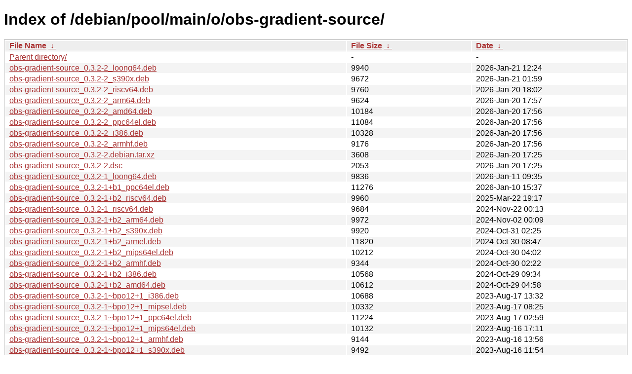

--- FILE ---
content_type: text/html
request_url: http://ftp.pl.debian.org/debian/pool/main/o/obs-gradient-source/?C=M&O=D
body_size: 13324
content:
<!DOCTYPE html><html><head><meta http-equiv="content-type" content="text/html; charset=utf-8"><meta name="viewport" content="width=device-width"><style type="text/css">body,html {background:#fff;font-family:"Bitstream Vera Sans","Lucida Grande","Lucida Sans Unicode",Lucidux,Verdana,Lucida,sans-serif;}tr:nth-child(even) {background:#f4f4f4;}th,td {padding:0.1em 0.5em;}th {text-align:left;font-weight:bold;background:#eee;border-bottom:1px solid #aaa;}#list {border:1px solid #aaa;width:100%;}a {color:#a33;}a:hover {color:#e33;}</style>

<title>Index of /debian/pool/main/o/obs-gradient-source/</title>
</head><body><h1>Index of /debian/pool/main/o/obs-gradient-source/</h1>
<table id="list"><thead><tr><th style="width:55%"><a href="?C=N&amp;O=A">File Name</a>&nbsp;<a href="?C=N&amp;O=D">&nbsp;&darr;&nbsp;</a></th><th style="width:20%"><a href="?C=S&amp;O=A">File Size</a>&nbsp;<a href="?C=S&amp;O=D">&nbsp;&darr;&nbsp;</a></th><th style="width:25%"><a href="?C=M&amp;O=A">Date</a>&nbsp;<a href="?C=M&amp;O=D">&nbsp;&darr;&nbsp;</a></th></tr></thead>
<tbody><tr><td class="link"><a href="../?C=M&amp;O=D">Parent directory/</a></td><td class="size">-</td><td class="date">-</td></tr>
<tr><td class="link"><a href="obs-gradient-source_0.3.2-2_loong64.deb" title="obs-gradient-source_0.3.2-2_loong64.deb">obs-gradient-source_0.3.2-2_loong64.deb</a></td><td class="size">               9940</td><td class="date">2026-Jan-21 12:24</td></tr>
<tr><td class="link"><a href="obs-gradient-source_0.3.2-2_s390x.deb" title="obs-gradient-source_0.3.2-2_s390x.deb">obs-gradient-source_0.3.2-2_s390x.deb</a></td><td class="size">               9672</td><td class="date">2026-Jan-21 01:59</td></tr>
<tr><td class="link"><a href="obs-gradient-source_0.3.2-2_riscv64.deb" title="obs-gradient-source_0.3.2-2_riscv64.deb">obs-gradient-source_0.3.2-2_riscv64.deb</a></td><td class="size">               9760</td><td class="date">2026-Jan-20 18:02</td></tr>
<tr><td class="link"><a href="obs-gradient-source_0.3.2-2_arm64.deb" title="obs-gradient-source_0.3.2-2_arm64.deb">obs-gradient-source_0.3.2-2_arm64.deb</a></td><td class="size">               9624</td><td class="date">2026-Jan-20 17:57</td></tr>
<tr><td class="link"><a href="obs-gradient-source_0.3.2-2_amd64.deb" title="obs-gradient-source_0.3.2-2_amd64.deb">obs-gradient-source_0.3.2-2_amd64.deb</a></td><td class="size">              10184</td><td class="date">2026-Jan-20 17:56</td></tr>
<tr><td class="link"><a href="obs-gradient-source_0.3.2-2_ppc64el.deb" title="obs-gradient-source_0.3.2-2_ppc64el.deb">obs-gradient-source_0.3.2-2_ppc64el.deb</a></td><td class="size">              11084</td><td class="date">2026-Jan-20 17:56</td></tr>
<tr><td class="link"><a href="obs-gradient-source_0.3.2-2_i386.deb" title="obs-gradient-source_0.3.2-2_i386.deb">obs-gradient-source_0.3.2-2_i386.deb</a></td><td class="size">              10328</td><td class="date">2026-Jan-20 17:56</td></tr>
<tr><td class="link"><a href="obs-gradient-source_0.3.2-2_armhf.deb" title="obs-gradient-source_0.3.2-2_armhf.deb">obs-gradient-source_0.3.2-2_armhf.deb</a></td><td class="size">               9176</td><td class="date">2026-Jan-20 17:56</td></tr>
<tr><td class="link"><a href="obs-gradient-source_0.3.2-2.debian.tar.xz" title="obs-gradient-source_0.3.2-2.debian.tar.xz">obs-gradient-source_0.3.2-2.debian.tar.xz</a></td><td class="size">               3608</td><td class="date">2026-Jan-20 17:25</td></tr>
<tr><td class="link"><a href="obs-gradient-source_0.3.2-2.dsc" title="obs-gradient-source_0.3.2-2.dsc">obs-gradient-source_0.3.2-2.dsc</a></td><td class="size">               2053</td><td class="date">2026-Jan-20 17:25</td></tr>
<tr><td class="link"><a href="obs-gradient-source_0.3.2-1_loong64.deb" title="obs-gradient-source_0.3.2-1_loong64.deb">obs-gradient-source_0.3.2-1_loong64.deb</a></td><td class="size">               9836</td><td class="date">2026-Jan-11 09:35</td></tr>
<tr><td class="link"><a href="obs-gradient-source_0.3.2-1%2Bb1_ppc64el.deb" title="obs-gradient-source_0.3.2-1+b1_ppc64el.deb">obs-gradient-source_0.3.2-1+b1_ppc64el.deb</a></td><td class="size">              11276</td><td class="date">2026-Jan-10 15:37</td></tr>
<tr><td class="link"><a href="obs-gradient-source_0.3.2-1%2Bb2_riscv64.deb" title="obs-gradient-source_0.3.2-1+b2_riscv64.deb">obs-gradient-source_0.3.2-1+b2_riscv64.deb</a></td><td class="size">               9960</td><td class="date">2025-Mar-22 19:17</td></tr>
<tr><td class="link"><a href="obs-gradient-source_0.3.2-1_riscv64.deb" title="obs-gradient-source_0.3.2-1_riscv64.deb">obs-gradient-source_0.3.2-1_riscv64.deb</a></td><td class="size">               9684</td><td class="date">2024-Nov-22 00:13</td></tr>
<tr><td class="link"><a href="obs-gradient-source_0.3.2-1%2Bb2_arm64.deb" title="obs-gradient-source_0.3.2-1+b2_arm64.deb">obs-gradient-source_0.3.2-1+b2_arm64.deb</a></td><td class="size">               9972</td><td class="date">2024-Nov-02 00:09</td></tr>
<tr><td class="link"><a href="obs-gradient-source_0.3.2-1%2Bb2_s390x.deb" title="obs-gradient-source_0.3.2-1+b2_s390x.deb">obs-gradient-source_0.3.2-1+b2_s390x.deb</a></td><td class="size">               9920</td><td class="date">2024-Oct-31 02:25</td></tr>
<tr><td class="link"><a href="obs-gradient-source_0.3.2-1%2Bb2_armel.deb" title="obs-gradient-source_0.3.2-1+b2_armel.deb">obs-gradient-source_0.3.2-1+b2_armel.deb</a></td><td class="size">              11820</td><td class="date">2024-Oct-30 08:47</td></tr>
<tr><td class="link"><a href="obs-gradient-source_0.3.2-1%2Bb2_mips64el.deb" title="obs-gradient-source_0.3.2-1+b2_mips64el.deb">obs-gradient-source_0.3.2-1+b2_mips64el.deb</a></td><td class="size">              10212</td><td class="date">2024-Oct-30 04:02</td></tr>
<tr><td class="link"><a href="obs-gradient-source_0.3.2-1%2Bb2_armhf.deb" title="obs-gradient-source_0.3.2-1+b2_armhf.deb">obs-gradient-source_0.3.2-1+b2_armhf.deb</a></td><td class="size">               9344</td><td class="date">2024-Oct-30 02:22</td></tr>
<tr><td class="link"><a href="obs-gradient-source_0.3.2-1%2Bb2_i386.deb" title="obs-gradient-source_0.3.2-1+b2_i386.deb">obs-gradient-source_0.3.2-1+b2_i386.deb</a></td><td class="size">              10568</td><td class="date">2024-Oct-29 09:34</td></tr>
<tr><td class="link"><a href="obs-gradient-source_0.3.2-1%2Bb2_amd64.deb" title="obs-gradient-source_0.3.2-1+b2_amd64.deb">obs-gradient-source_0.3.2-1+b2_amd64.deb</a></td><td class="size">              10612</td><td class="date">2024-Oct-29 04:58</td></tr>
<tr><td class="link"><a href="obs-gradient-source_0.3.2-1~bpo12%2B1_i386.deb" title="obs-gradient-source_0.3.2-1~bpo12+1_i386.deb">obs-gradient-source_0.3.2-1~bpo12+1_i386.deb</a></td><td class="size">              10688</td><td class="date">2023-Aug-17 13:32</td></tr>
<tr><td class="link"><a href="obs-gradient-source_0.3.2-1~bpo12%2B1_mipsel.deb" title="obs-gradient-source_0.3.2-1~bpo12+1_mipsel.deb">obs-gradient-source_0.3.2-1~bpo12+1_mipsel.deb</a></td><td class="size">              10332</td><td class="date">2023-Aug-17 08:25</td></tr>
<tr><td class="link"><a href="obs-gradient-source_0.3.2-1~bpo12%2B1_ppc64el.deb" title="obs-gradient-source_0.3.2-1~bpo12+1_ppc64el.deb">obs-gradient-source_0.3.2-1~bpo12+1_ppc64el.deb</a></td><td class="size">              11224</td><td class="date">2023-Aug-17 02:59</td></tr>
<tr><td class="link"><a href="obs-gradient-source_0.3.2-1~bpo12%2B1_mips64el.deb" title="obs-gradient-source_0.3.2-1~bpo12+1_mips64el.deb">obs-gradient-source_0.3.2-1~bpo12+1_mips64el.deb</a></td><td class="size">              10132</td><td class="date">2023-Aug-16 17:11</td></tr>
<tr><td class="link"><a href="obs-gradient-source_0.3.2-1~bpo12%2B1_armhf.deb" title="obs-gradient-source_0.3.2-1~bpo12+1_armhf.deb">obs-gradient-source_0.3.2-1~bpo12+1_armhf.deb</a></td><td class="size">               9144</td><td class="date">2023-Aug-16 13:56</td></tr>
<tr><td class="link"><a href="obs-gradient-source_0.3.2-1~bpo12%2B1_s390x.deb" title="obs-gradient-source_0.3.2-1~bpo12+1_s390x.deb">obs-gradient-source_0.3.2-1~bpo12+1_s390x.deb</a></td><td class="size">               9492</td><td class="date">2023-Aug-16 11:54</td></tr>
<tr><td class="link"><a href="obs-gradient-source_0.3.2-1~bpo12%2B1_arm64.deb" title="obs-gradient-source_0.3.2-1~bpo12+1_arm64.deb">obs-gradient-source_0.3.2-1~bpo12+1_arm64.deb</a></td><td class="size">               9596</td><td class="date">2023-Aug-16 07:13</td></tr>
<tr><td class="link"><a href="obs-gradient-source_0.3.2-1~bpo12%2B1_armel.deb" title="obs-gradient-source_0.3.2-1~bpo12+1_armel.deb">obs-gradient-source_0.3.2-1~bpo12+1_armel.deb</a></td><td class="size">              11620</td><td class="date">2023-Aug-16 06:58</td></tr>
<tr><td class="link"><a href="obs-gradient-source_0.3.2-1~bpo12%2B1.debian.tar.xz" title="obs-gradient-source_0.3.2-1~bpo12+1.debian.tar.xz">obs-gradient-source_0.3.2-1~bpo12+1.debian.tar.xz</a></td><td class="size">               3592</td><td class="date">2023-Jul-24 15:58</td></tr>
<tr><td class="link"><a href="obs-gradient-source_0.3.2-1~bpo12%2B1.dsc" title="obs-gradient-source_0.3.2-1~bpo12+1.dsc">obs-gradient-source_0.3.2-1~bpo12+1.dsc</a></td><td class="size">               2085</td><td class="date">2023-Jul-24 15:58</td></tr>
<tr><td class="link"><a href="obs-gradient-source_0.3.2-1~bpo12%2B1_amd64.deb" title="obs-gradient-source_0.3.2-1~bpo12+1_amd64.deb">obs-gradient-source_0.3.2-1~bpo12+1_amd64.deb</a></td><td class="size">              10324</td><td class="date">2023-Jul-24 15:58</td></tr>
<tr><td class="link"><a href="obs-gradient-source_0.3.2-1.debian.tar.xz" title="obs-gradient-source_0.3.2-1.debian.tar.xz">obs-gradient-source_0.3.2-1.debian.tar.xz</a></td><td class="size">               3536</td><td class="date">2023-Jun-28 01:14</td></tr>
<tr><td class="link"><a href="obs-gradient-source_0.3.2-1.dsc" title="obs-gradient-source_0.3.2-1.dsc">obs-gradient-source_0.3.2-1.dsc</a></td><td class="size">               2053</td><td class="date">2023-Jun-28 01:14</td></tr>
<tr><td class="link"><a href="obs-gradient-source_0.3.2.orig.tar.gz" title="obs-gradient-source_0.3.2.orig.tar.gz">obs-gradient-source_0.3.2.orig.tar.gz</a></td><td class="size">              48926</td><td class="date">2023-Jun-28 01:14</td></tr>
<tr><td class="link"><a href="obs-gradient-source_0.3.1-4_arm64.deb" title="obs-gradient-source_0.3.1-4_arm64.deb">obs-gradient-source_0.3.1-4_arm64.deb</a></td><td class="size">               9252</td><td class="date">2023-Feb-21 23:27</td></tr>
<tr><td class="link"><a href="obs-gradient-source_0.3.1-4_mipsel.deb" title="obs-gradient-source_0.3.1-4_mipsel.deb">obs-gradient-source_0.3.1-4_mipsel.deb</a></td><td class="size">               9972</td><td class="date">2023-Feb-21 23:27</td></tr>
<tr><td class="link"><a href="obs-gradient-source_0.3.1-4_s390x.deb" title="obs-gradient-source_0.3.1-4_s390x.deb">obs-gradient-source_0.3.1-4_s390x.deb</a></td><td class="size">               9120</td><td class="date">2023-Feb-21 23:27</td></tr>
<tr><td class="link"><a href="obs-gradient-source_0.3.1-4_mips64el.deb" title="obs-gradient-source_0.3.1-4_mips64el.deb">obs-gradient-source_0.3.1-4_mips64el.deb</a></td><td class="size">               9760</td><td class="date">2023-Feb-21 23:27</td></tr>
<tr><td class="link"><a href="obs-gradient-source_0.3.1-4_ppc64el.deb" title="obs-gradient-source_0.3.1-4_ppc64el.deb">obs-gradient-source_0.3.1-4_ppc64el.deb</a></td><td class="size">              10864</td><td class="date">2023-Feb-21 23:27</td></tr>
<tr><td class="link"><a href="obs-gradient-source_0.3.1-4_armhf.deb" title="obs-gradient-source_0.3.1-4_armhf.deb">obs-gradient-source_0.3.1-4_armhf.deb</a></td><td class="size">               8816</td><td class="date">2023-Feb-21 23:27</td></tr>
<tr><td class="link"><a href="obs-gradient-source_0.3.1-4_amd64.deb" title="obs-gradient-source_0.3.1-4_amd64.deb">obs-gradient-source_0.3.1-4_amd64.deb</a></td><td class="size">               9984</td><td class="date">2023-Feb-21 23:27</td></tr>
<tr><td class="link"><a href="obs-gradient-source_0.3.1-4_armel.deb" title="obs-gradient-source_0.3.1-4_armel.deb">obs-gradient-source_0.3.1-4_armel.deb</a></td><td class="size">              11264</td><td class="date">2023-Feb-21 23:27</td></tr>
<tr><td class="link"><a href="obs-gradient-source_0.3.1-4_i386.deb" title="obs-gradient-source_0.3.1-4_i386.deb">obs-gradient-source_0.3.1-4_i386.deb</a></td><td class="size">              10320</td><td class="date">2023-Feb-21 23:17</td></tr>
<tr><td class="link"><a href="obs-gradient-source_0.3.1-4.debian.tar.xz" title="obs-gradient-source_0.3.1-4.debian.tar.xz">obs-gradient-source_0.3.1-4.debian.tar.xz</a></td><td class="size">               3992</td><td class="date">2023-Feb-21 22:57</td></tr>
<tr><td class="link"><a href="obs-gradient-source_0.3.1-4.dsc" title="obs-gradient-source_0.3.1-4.dsc">obs-gradient-source_0.3.1-4.dsc</a></td><td class="size">               2053</td><td class="date">2023-Feb-21 22:57</td></tr>
<tr><td class="link"><a href="obs-gradient-source_0.3.1.orig.tar.gz" title="obs-gradient-source_0.3.1.orig.tar.gz">obs-gradient-source_0.3.1.orig.tar.gz</a></td><td class="size">              48476</td><td class="date">2023-Jan-29 19:23</td></tr>
</tbody></table></body></html>